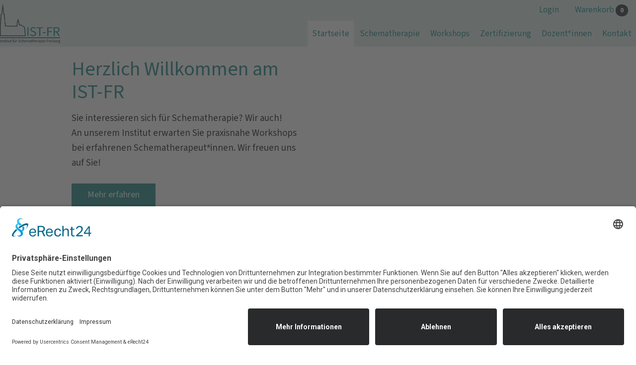

--- FILE ---
content_type: image/svg+xml
request_url: https://www.schematherapie-freiburg.de/resources/themes/istfr/images/ist-fr-freiburg.svg
body_size: 7481
content:
<?xml version="1.0" standalone="no"?>
<!DOCTYPE svg PUBLIC "-//W3C//DTD SVG 20010904//EN"
 "http://www.w3.org/TR/2001/REC-SVG-20010904/DTD/svg10.dtd">
<svg version="1.0" xmlns="http://www.w3.org/2000/svg"
 width="4246.000000pt" height="1280.000000pt" viewBox="0 0 4246.000000 1280.000000"
 preserveAspectRatio="xMidYMid meet">
<metadata>
Created by potrace 1.16, written by Peter Selinger 2001-2019
</metadata>
<g transform="translate(0.000000,1280.000000) scale(0.100000,-0.100000)"
fill="#238B88" stroke="none">
<path d="M14596 12789 c-2 -8 -116 -976 -253 -2151 -136 -1175 -250 -2135
-252 -2132 -4 4 -70 531 -71 568 0 11 -3 17 -6 14 -4 -5 -32 -1234 -34 -1490
0 -57 0 -58 -29 -58 -33 0 -26 -47 -72 443 -18 191 -36 347 -39 347 -3 0 -18
-197 -33 -437 -25 -392 -28 -497 -27 -1000 0 -544 1 -564 20 -595 19 -32 20
-51 20 -744 l0 -711 -23 -21 -22 -21 -34 287 c-18 158 -37 305 -41 327 -6 37
-7 35 -13 -35 -4 -41 -16 -244 -27 -450 l-21 -375 -34 -35 -35 -36 0 -490 0
-490 -35 -34 -35 -34 0 -553 0 -553 -590 0 -590 0 0 545 0 545 150 0 150 0 0
109 0 110 -332 430 -332 431 -101 0 -100 0 -75 142 c-41 79 -106 201 -143 273
-192 368 -261 495 -268 495 -4 0 -85 -116 -181 -258 l-173 -259 -3 199 -2 198
-75 0 -75 0 0 -320 0 -320 -210 0 -210 0 0 1310 0 1310 55 0 55 0 0 40 0 40
-129 0 -130 0 -83 68 c-86 69 -207 168 -522 426 -99 81 -191 155 -203 163 -22
14 -23 22 -23 133 l0 118 40 32 40 32 0 92 0 92 -65 32 c-45 22 -66 38 -70 54
-2 13 -18 100 -35 193 -52 292 -48 275 -78 275 l-28 0 -28 -161 c-15 -89 -35
-199 -43 -245 l-15 -83 -64 -33 -64 -33 0 -95 0 -95 40 -28 40 -28 0 -114 0
-114 -227 -186 c-126 -102 -255 -208 -288 -235 -33 -27 -118 -96 -189 -154
l-129 -106 -128 0 -129 0 0 -40 0 -40 50 0 50 0 0 -2470 0 -2470 -485 0 -485
0 0 365 c0 346 -1 368 -20 405 -19 37 -20 59 -20 388 l0 349 -80 44 -80 44 0
73 0 72 -55 0 -55 0 0 55 0 55 -50 0 -50 0 0 35 0 35 -58 0 -58 0 -19 237
c-10 130 -21 228 -25 217 -4 -10 -12 -104 -19 -209 -16 -255 -9 -235 -81 -235
l-60 0 0 -45 0 -45 -50 0 -50 0 0 -50 0 -50 -50 0 -50 0 0 -60 0 -60 -149 0
-148 0 -85 148 c-47 81 -103 177 -124 214 l-38 68 -103 0 -103 0 0 165 0 165
-105 0 -105 0 0 -165 0 -165 -78 0 c-44 0 -174 -3 -290 -7 l-212 -6 0 374 c0
356 1 375 20 399 26 34 25 41 -13 78 -33 32 -34 36 -47 164 l-13 130 -47 58
c-58 69 -124 114 -189 130 l-48 11 -24 300 c-12 164 -26 299 -29 299 -4 0 -13
-137 -20 -305 -13 -299 -14 -305 -34 -305 -40 0 -141 -57 -183 -102 -63 -70
-71 -92 -84 -244 -10 -104 -16 -142 -28 -151 -60 -44 -58 -36 -23 -84 l32 -43
0 -183 0 -183 -249 0 c-228 0 -249 1 -254 17 -78 264 -105 323 -186 403 -31
31 -88 72 -127 93 l-71 37 -8 100 c-8 113 -24 144 -95 180 l-37 19 -18 185
c-17 186 -32 278 -34 226 -1 -14 -8 -104 -16 -200 -8 -96 -15 -185 -15 -197 0
-16 -6 -23 -20 -23 -32 0 -75 -26 -95 -56 -12 -19 -19 -56 -24 -122 l-6 -96
-50 -19 c-72 -29 -179 -101 -221 -150 -55 -64 -86 -122 -125 -237 l-36 -105
-97 -3 -96 -3 0 -102 0 -102 -42 -24 c-23 -13 -69 -31 -102 -41 l-61 -17 -6
-129 c-3 -71 -9 -137 -12 -146 -4 -10 -9 -26 -12 -35 -5 -13 -29 6 -105 82
l-100 100 -188 -186 c-133 -133 -206 -197 -252 -224 -36 -20 -66 -38 -68 -40
-2 -2 24 -18 57 -37 l61 -33 0 -862 0 -863 48 0 c26 0 62 4 80 10 29 8 41 5
90 -22 99 -56 92 -21 92 -434 l0 -364 -732 -2 -733 -3 -3 -643 -2 -642 21230
0 21230 0 0 645 0 645 -694 0 -694 0 -52 163 c-29 89 -116 333 -195 542 -159
424 -202 552 -245 728 l-30 121 0 512 c0 291 4 533 10 563 26 139 74 512 96
746 3 39 35 178 70 309 35 132 62 242 60 244 -2 2 -91 19 -196 37 -106 19
-194 36 -195 37 -1 2 -8 62 -14 133 -18 210 -22 235 -36 235 -15 0 -20 -32
-36 -227 l-12 -143 -31 -5 c-17 -3 -104 -18 -194 -34 -89 -16 -165 -31 -168
-34 -3 -3 17 -88 45 -190 41 -153 56 -232 85 -458 20 -151 52 -366 71 -478 34
-198 35 -212 35 -468 l0 -263 -41 -148 c-136 -496 -341 -1139 -550 -1727 l-67
-190 -271 -3 -271 -2 0 402 0 403 47 50 c26 28 93 98 149 156 84 89 102 113
107 146 5 29 13 42 27 46 19 5 20 13 20 149 0 144 0 145 -25 158 l-25 13 0
314 0 313 45 11 45 11 0 58 0 58 -100 84 -99 83 -1 166 0 167 -39 15 c-46 19
-33 -80 -107 805 -33 380 -61 692 -64 692 -3 0 -41 -299 -85 -664 -44 -366
-81 -663 -83 -661 -2 2 -21 93 -43 202 -32 162 -39 220 -39 316 l0 117 -30 0
-30 0 0 120 0 120 -25 0 -25 0 0 120 0 120 -55 0 -55 0 0 -125 0 -125 -35 0
-35 0 0 -75 0 -75 -1895 0 -1894 0 -3 73 -3 72 -37 3 -38 3 0 125 0 124 -50 0
-50 0 0 -120 0 -120 -25 0 -25 0 0 -120 0 -120 -35 0 -35 0 0 -127 c0 -106 -6
-161 -37 -320 -20 -106 -38 -191 -40 -189 -2 2 -39 299 -82 660 -71 593 -90
721 -92 645 0 -13 -28 -346 -62 -739 l-62 -715 -38 -20 -37 -20 0 -162 0 -162
-100 -83 -99 -83 -1 -61 0 -62 45 -11 45 -11 0 -313 0 -312 -30 -17 -31 -17 3
-143 c3 -137 4 -143 24 -146 17 -2 23 -12 28 -45 5 -29 18 -53 44 -79 l36 -38
-237 0 -237 0 0 465 0 465 45 0 45 0 0 50 0 50 -530 0 -530 0 0 79 0 79 36 9
c20 4 36 13 36 18 0 6 -62 46 -138 91 -77 44 -458 267 -849 494 -390 227 -824
480 -963 562 -140 81 -259 148 -265 148 -11 0 -57 -26 -952 -548 -297 -173
-702 -409 -900 -524 -198 -116 -364 -214 -369 -218 -5 -5 10 -14 33 -21 l41
-12 0 -79 0 -78 -530 0 -530 0 0 -50 0 -50 45 0 45 0 0 -465 0 -465 -245 0
-245 0 0 1552 0 1551 25 33 25 33 0 278 c0 249 -2 285 -20 343 -17 55 -20 94
-20 262 0 116 5 215 11 240 10 37 1 126 -65 653 -80 636 -86 678 -92 672 -4
-4 -108 -560 -136 -720 -6 -37 -13 -65 -15 -63 -3 2 -33 170 -68 373 -35 202
-82 476 -105 608 -23 132 -44 255 -47 273 l-6 32 -118 0 -118 0 -10 38 c-5 20
-17 75 -26 122 -9 47 -19 93 -21 103 -4 13 1 17 23 17 42 0 50 10 55 67 5 47
3 52 -18 57 -20 5 -23 13 -28 98 -3 51 -13 302 -21 558 -8 256 -18 529 -21
608 l-6 142 -28 0 c-28 0 -29 -2 -34 -62 -3 -35 -12 -286 -21 -558 -8 -272
-18 -559 -22 -638 -6 -140 -6 -142 -30 -148 -23 -6 -24 -9 -18 -58 8 -54 17
-66 53 -66 27 0 27 -1 -3 -150 -14 -68 -25 -124 -25 -126 0 -2 -54 -4 -119 -4
-105 0 -120 -2 -124 -17 -3 -10 -54 -303 -114 -651 l-108 -633 -23 118 c-13
65 -47 246 -76 403 -30 157 -56 278 -59 270 -3 -8 -40 -293 -82 -633 -52 -421
-75 -632 -70 -660 4 -23 9 -134 11 -246 5 -185 3 -209 -15 -269 -19 -60 -21
-91 -21 -349 l0 -283 25 -40 25 -40 0 -1545 0 -1545 -255 0 -255 0 0 589 0
590 -55 94 -55 94 0 387 0 388 -76 281 c-41 155 -79 299 -85 320 l-10 37 -169
0 -169 0 -25 43 c-13 23 -67 115 -119 205 l-94 162 -13 188 c-7 103 -15 214
-19 247 l-7 60 -7 -90 c-4 -49 -10 -161 -13 -247 l-7 -158 -1448 0 -1449 0 0
310 0 310 -25 0 -25 0 0 -116 0 -115 -42 3 -42 3 -117 395 -117 395 -4 125
c-3 123 -3 125 20 128 16 3 22 10 22 28 0 21 -5 24 -33 24 l-33 0 -28 198
c-16 108 -32 200 -36 205 -3 4 -19 -75 -34 -175 -36 -243 -31 -228 -72 -228
-30 0 -34 -3 -34 -25 0 -20 5 -25 24 -25 14 0 27 -4 30 -8 3 -5 1 -65 -5 -133
-8 -100 -19 -156 -59 -289 -27 -91 -69 -237 -95 -325 -25 -88 -55 -190 -66
-227 l-20 -68 -44 0 -45 0 0 115 0 115 -25 0 -25 0 0 -475 0 -475 25 0 c24 0
25 -3 25 -60 l0 -60 -2084 0 -2084 0 -7 158 c-10 225 -18 254 -34 122 -6 -58
-17 -144 -23 -192 l-11 -88 -38 0 -39 0 0 598 c0 579 1 598 20 627 19 29 20
48 20 600 1 512 -2 614 -27 1008 -15 242 -31 431 -34 420 -4 -10 -22 -171 -39
-358 -41 -453 -36 -425 -70 -425 l-27 0 -6 293 c-4 160 -9 463 -12 672 -5 355
-13 591 -20 583 -1 -2 -17 -129 -35 -283 -18 -154 -36 -283 -39 -287 -3 -4
-118 957 -255 2135 -137 1178 -250 2144 -252 2146 -2 2 -6 -2 -8 -10z m25531
-10241 c-8 -137 -167 -758 -292 -1148 l-36 -110 -90 0 c-49 0 -89 4 -89 8 0 5
52 154 115 333 63 178 166 478 227 666 l113 343 29 0 29 0 -6 -92z m658 -845
c80 -221 145 -405 145 -408 0 -3 -25 -5 -55 -5 -30 0 -55 3 -55 6 0 3 -20 85
-45 182 -65 254 -165 670 -164 685 0 18 13 -15 174 -460z m-655 -8 l0 -335
-80 0 -80 0 0 -35 c0 -29 -4 -35 -21 -35 -15 0 -19 5 -15 18 2 9 47 176 98
370 51 193 94 352 95 352 2 0 3 -151 3 -335z m484 -110 c25 -99 49 -190 52
-202 6 -22 4 -23 -50 -23 l-56 0 0 207 c0 113 2 204 4 202 2 -2 25 -85 50
-184z"/>
</g>
</svg>


--- FILE ---
content_type: image/svg+xml
request_url: https://www.schematherapie-freiburg.de/resources/themes/istfr/images/ist-fr-gebaeude.svg
body_size: 1983
content:
<?xml version="1.0" encoding="UTF-8"?><svg id="Ebene_1" xmlns="http://www.w3.org/2000/svg" viewBox="0 0 427.89 547.23"><defs><style>.cls-1{fill:#f0b38b;}</style></defs><g id="Gruppe_3077"><path id="Pfad_9055" class="cls-1" d="m46.55,54.17c5.79,45.49,11.11,88.99,15.76,127.33l.74,6.13,6.18-.19,2.99-.09c.3,20.61.16,41.16-.02,60.57l-.06,6.76,6.76.07h.2c0,6.79,0,13.59.02,20.38.03,17.71.06,36.01-.12,53.98l-.05,5.19,5,1.39c.78.22,1.55.43,2.33.64-.02,5.33-.03,10.66-.03,16-.01,7.06-.03,14.12-.05,21.18l-.03,6.57,6.56.22c21.81.74,44.99,1.07,75.18,1.07,13.45,0,26.9-.04,40.35-.13,13.43-.07,26.85-.11,40.28-.12,11.18,0,21.13.04,30.42.14l6.78.07.05-6.78c.15-21.07,2.08-42.77,6.08-68.24,2.44-8.73,5.58-17.53,8.62-26.04.31-.88.63-1.76.94-2.64,6.65,17.47,12.8,34.04,11.2,52.35l-.3,3.37,2.52,2.26c.91.82,1.82,1.63,2.73,2.45-.05,6.89-.07,13.04-.04,18.73l.03,6.36,6.35.36c3.72.21,7.53.26,11.22.3,7.16.09,14.54.18,21.11,1.51,9.97,6.27,19.74,13.43,29.2,20.36,7.09,5.2,14.4,10.55,21.86,15.59,4.79,43.3,9.13,88.95,13.24,139.2-50.19-.04-100.38-.06-150.57-.06h-86.41s-86.4.02-86.4.02c-30.04,0-60.07,0-90.09-.02-.34-38.63-.28-77.79-.23-115.74.04-28.91.08-58.75-.05-88.2l2.4-.66,5.04-1.38-.06-5.23c-.21-16.76-.19-33.82-.16-50.31.01-8.1.02-16.19.01-24.29l6.12-.2-.05-6.59c-.11-14.36-.09-28.99-.07-43.14,0-5.79.01-11.57.01-17.36,1.32-.02,2.63-.03,3.95-.05l5.92-.06.73-5.87c2.6-20.91,5.22-41.81,7.86-62.71,2.67-21.19,5.38-42.78,8.07-64.44m-.18-54.17c-7.24,60.19-14.98,120.32-22.45,180.48-3.55.03-7.1.1-10.65.13.03,22.42-.1,44.84.07,67.23l-6.09.2c.1,27.09-.17,54.14.17,81.23l-7.41,2.03c.37,71.93-.34,143.93.37,215.85,32.27.01,64.53.02,96.79.02,57.6,0,115.21,0,172.81-.02,52.63,0,105.27.02,157.91.06-4.02-49.91-8.66-100.07-14.2-149.84-18.6-12.31-35.95-26.68-54.85-38.45-11.02-2.5-23.23-1.56-34.53-2.2-.03-7.24,0-14.51.07-21.74-1.69-1.45-3.35-2.94-5-4.43,2.3-26.21-9.64-47.99-18.19-73.25-4.94,15.96-11.46,31.45-15.93,47.55-3.65,23.2-6.05,46.09-6.22,69.63-10.16-.1-20.33-.15-30.49-.14-26.87,0-53.76.25-80.63.25-25,0-50-.22-74.95-1.07.07-14.14.03-28.27.1-42.37-2.43-.68-4.87-1.32-7.3-2,.27-27.02.07-54.07.1-81.13l-6.9-.07c.2-22.52.34-45.08-.1-67.6l-9.84.3C61.72,120.42,54.16,60.19,46.36,0"/></g></svg>

--- FILE ---
content_type: image/svg+xml
request_url: https://www.schematherapie-freiburg.de/resources/themes/istfr/images/logo.svg
body_size: 21543
content:
<?xml version="1.0" encoding="UTF-8" standalone="no"?>
<!DOCTYPE svg PUBLIC "-//W3C//DTD SVG 1.1//EN" "http://www.w3.org/Graphics/SVG/1.1/DTD/svg11.dtd">
<svg width="100%" height="100%" viewBox="0 0 1897 1258" version="1.1" xmlns="http://www.w3.org/2000/svg" xmlns:xlink="http://www.w3.org/1999/xlink" xml:space="preserve" xmlns:serif="http://www.serif.com/" style="fill-rule:evenodd;clip-rule:evenodd;stroke-linejoin:round;stroke-miterlimit:2;">
    <g transform="matrix(16.6667,-4.08216e-15,4.08216e-15,16.6667,87.8667,879)">
        <path d="M0,-43.529C0.509,-39.479 0.98,-35.624 1.402,-32.14L1.529,-31.098L2.527,-31.129C2.555,-28.93 2.538,-26.742 2.52,-24.67L2.511,-23.523L3.301,-23.514L3.301,-21.587C3.305,-19.584 3.308,-17.512 3.288,-15.479L3.28,-14.597L4.113,-14.365L4.113,-12.844C4.113,-12.046 4.112,-11.248 4.107,-10.45L4.102,-9.335L5.217,-9.297C7.69,-9.212 10.319,-9.176 13.74,-9.176C15.262,-9.176 16.787,-9.181 18.309,-9.191C19.829,-9.198 21.348,-9.206 22.868,-9.206C24.131,-9.206 25.258,-9.201 26.309,-9.191L27.46,-9.18L27.468,-10.331C27.502,-12.893 27.729,-15.448 28.146,-17.976C28.355,-18.718 28.601,-19.444 28.864,-20.19C29.512,-18.684 29.812,-17.05 29.741,-15.412L29.69,-14.841L30.117,-14.458L30.298,-14.297C30.293,-13.588 30.292,-12.942 30.295,-12.346L30.3,-11.266L31.379,-11.208C31.808,-11.183 32.245,-11.178 32.665,-11.173C33.418,-11.188 34.172,-11.138 34.917,-11.023C36.014,-10.329 37.093,-9.538 38.14,-8.77C38.899,-8.215 39.677,-7.641 40.479,-7.096C40.999,-2.37 41.474,2.605 41.924,8.062C36.381,8.057 30.838,8.055 25.293,8.055L-4.089,8.055C-4.123,3.807 -4.116,-0.494 -4.111,-4.664C-4.107,-7.841 -4.103,-11.118 -4.116,-14.357L-3.272,-14.589L-3.283,-15.476C-3.308,-17.368 -3.305,-19.3 -3.301,-21.165L-3.301,-23.547L-2.607,-23.57L-2.615,-24.69C-2.628,-26.314 -2.625,-27.967 -2.623,-29.568L-2.623,-31.157L-2.556,-31.157L-1.55,-31.167L-1.426,-32.164C-1.133,-34.53 -0.836,-36.894 -0.54,-39.256C-0.362,-40.668 -0.183,-42.094 -0.003,-43.532M-0.024,-52.737C-0.843,-45.922 -1.72,-39.116 -2.566,-32.305C-2.969,-32.301 -3.37,-32.293 -3.772,-32.29C-3.769,-29.752 -3.784,-27.213 -3.764,-24.68L-4.454,-24.657C-4.442,-21.591 -4.473,-18.527 -4.434,-15.461L-5.272,-15.231C-5.23,-7.088 -5.311,1.062 -5.23,9.205L25.292,9.205C31.25,9.205 37.209,9.206 43.167,9.211C42.713,3.564 42.188,-2.114 41.56,-7.752C39.455,-9.145 37.491,-10.772 35.35,-12.104C34.056,-12.293 32.748,-12.377 31.441,-12.354C31.438,-13.172 31.441,-13.995 31.449,-14.815C31.257,-14.98 31.069,-15.148 30.882,-15.318C31.143,-18.285 29.791,-20.749 28.821,-23.609C28.262,-21.803 27.523,-20.049 27.018,-18.227C26.586,-15.621 26.351,-12.986 26.314,-10.345C25.163,-10.357 24.014,-10.362 22.863,-10.36C19.821,-10.36 16.777,-10.331 13.735,-10.331C10.905,-10.331 8.075,-10.355 5.251,-10.45C5.259,-12.05 5.254,-13.65 5.262,-15.246C4.987,-15.322 4.711,-15.394 4.434,-15.472C4.465,-18.531 4.442,-21.594 4.446,-24.657L3.665,-24.665C3.688,-27.215 3.704,-29.768 3.653,-32.318L2.54,-32.284C1.715,-39.106 0.859,-45.925 -0.023,-52.74" style="fill:rgb(28,33,36);fill-rule:nonzero;"/>
    </g>
    <g transform="matrix(16.6667,-4.08216e-15,4.08216e-15,16.6667,-7426.78,-4874.93)">
        <rect x="497.281" y="337.728" width="2.142" height="16.725" style="fill:rgb(31,141,137);"/>
    </g>
    <g transform="matrix(16.6667,-4.08216e-15,4.08216e-15,16.6667,944.113,790.415)">
        <path d="M0,12.34L1.198,10.938C2.422,12.187 4.13,12.952 5.889,12.952C8.082,12.952 9.382,11.856 9.382,10.249C9.382,8.541 8.158,8.006 6.603,7.317L4.181,6.246C2.626,5.583 0.816,4.411 0.816,1.938C0.816,-0.612 3.034,-2.499 6.068,-2.499C8.107,-2.499 9.841,-1.657 11.014,-0.485L9.841,0.943C8.822,-0.026 7.521,-0.612 6.068,-0.612C4.207,-0.612 2.983,0.331 2.983,1.81C2.983,3.416 4.436,4.028 5.736,4.564L8.133,5.609C10.07,6.425 11.575,7.598 11.575,10.071C11.575,12.722 9.382,14.839 5.864,14.839C3.467,14.839 1.453,13.895 0,12.34" style="fill:rgb(31,141,137);fill-rule:nonzero;"/>
    </g>
    <g transform="matrix(16.6667,-4.08216e-15,4.08216e-15,16.6667,1232.23,1002.45)">
        <path d="M0,-13.105L-5.048,-13.105L-5.048,-14.915L7.216,-14.915L7.216,-13.105L2.141,-13.105L2.141,1.81L0,1.81L0,-13.105Z" style="fill:rgb(31,141,137);fill-rule:nonzero;"/>
    </g>
    <g transform="matrix(16.6667,-4.08216e-15,4.08216e-15,16.6667,-7426.78,-4809.48)">
        <rect x="526.12" y="343.311" width="5.864" height="1.632" style="fill:rgb(31,141,137);"/>
    </g>
    <g transform="matrix(16.6667,-4.08216e-15,4.08216e-15,16.6667,1486.37,1032.62)">
        <path d="M0,-16.725L9.637,-16.725L9.637,-14.915L2.141,-14.915L2.141,-9.28L8.515,-9.28L8.515,-7.47L2.141,-7.47L2.141,0L0,0L0,-16.725Z" style="fill:rgb(31,141,137);fill-rule:nonzero;"/>
    </g>
    <g transform="matrix(16.6667,-4.08216e-15,4.08216e-15,16.6667,1688.22,1032.62)">
        <path d="M0,-16.725L5.227,-16.725C8.643,-16.725 11.091,-15.501 11.091,-12.008C11.091,-9.408 9.612,-7.878 7.343,-7.292L11.601,0L9.179,0L5.15,-7.062L2.142,-7.062L2.142,0L0,0L0,-16.725ZM4.921,-8.796C7.521,-8.796 8.949,-9.867 8.949,-12.008C8.949,-14.201 7.521,-14.991 4.921,-14.991L2.142,-14.991L2.142,-8.796L4.921,-8.796Z" style="fill:rgb(31,141,137);fill-rule:nonzero;"/>
    </g>
    <g transform="matrix(16.6667,-4.08216e-15,4.08216e-15,16.6667,-7426.78,-4287.95)">
        <rect x="445.828" y="325.946" width="0.649" height="5.07" style="fill:rgb(28,33,36);"/>
    </g>
    <g transform="matrix(16.6667,-4.08216e-15,4.08216e-15,16.6667,35.2433,1227.44)">
        <path d="M0,-3.663L0.526,-3.663L0.58,-3.122L0.603,-3.122C0.959,-3.478 1.345,-3.756 1.863,-3.756C2.659,-3.756 3.014,-3.245 3.014,-2.287L3.014,0.093L2.373,0.093L2.373,-2.202C2.373,-2.906 2.157,-3.199 1.662,-3.199C1.283,-3.199 1.013,-3.006 0.642,-2.627L0.642,0.093L0,0.093L0,-3.663Z" style="fill:rgb(28,33,36);fill-rule:nonzero;"/>
    </g>
    <g transform="matrix(16.6667,-4.08216e-15,4.08216e-15,16.6667,97.445,1173.87)">
        <path d="M0,2.859L0.294,2.488C0.618,2.758 0.958,2.898 1.422,2.898C1.917,2.898 2.156,2.643 2.156,2.318C2.156,1.932 1.739,1.769 1.314,1.615C0.75,1.414 0.209,1.143 0.209,0.525C0.209,-0.078 0.688,-0.541 1.507,-0.541C1.978,-0.541 2.38,-0.364 2.674,-0.116L2.38,0.254C2.118,0.061 1.847,-0.047 1.515,-0.047C1.036,-0.047 0.827,0.216 0.827,0.494C0.827,0.834 1.151,0.973 1.623,1.136C2.211,1.344 2.775,1.599 2.775,2.279C2.775,2.89 2.288,3.4 1.399,3.4C0.85,3.4 0.348,3.199 0,2.859" style="fill:rgb(28,33,36);fill-rule:nonzero;"/>
    </g>
    <g transform="matrix(16.6667,-4.08216e-15,4.08216e-15,16.6667,156.3,1167.29)">
        <path d="M0,2.535L0,0.464L-0.556,0.464L-0.556,-0.015L0.031,-0.054L0.108,-1.26L0.641,-1.26L0.641,-0.054L1.662,-0.054L1.662,0.464L0.641,0.464L0.641,2.55C0.641,3.006 0.796,3.269 1.221,3.269C1.36,3.269 1.499,3.246 1.654,3.176L1.785,3.632C1.584,3.725 1.329,3.795 1.074,3.795C0.271,3.795 0,3.285 0,2.535" style="fill:rgb(28,33,36);fill-rule:nonzero;"/>
    </g>
    <g transform="matrix(16.6667,-4.08216e-15,4.08216e-15,16.6667,195.193,1222.04)">
        <path d="M0,-4.529C0,-4.776 0.178,-4.946 0.425,-4.946C0.672,-4.946 0.85,-4.776 0.85,-4.529C0.85,-4.274 0.672,-4.112 0.425,-4.112C0.178,-4.112 0,-4.274 0,-4.529M0.1,-3.339L0.741,-3.339L0.741,0.417L0.1,0.417L0.1,-3.339Z" style="fill:rgb(28,33,36);fill-rule:nonzero;"/>
    </g>
    <g transform="matrix(16.6667,-4.08216e-15,4.08216e-15,16.6667,229.185,1167.29)">
        <path d="M0,2.535L0,0.464L-0.557,0.464L-0.557,-0.015L0.031,-0.054L0.108,-1.26L0.641,-1.26L0.641,-0.054L1.662,-0.054L1.662,0.464L0.641,0.464L0.641,2.55C0.641,3.006 0.796,3.269 1.221,3.269C1.36,3.269 1.499,3.246 1.654,3.176L1.785,3.632C1.585,3.725 1.33,3.795 1.075,3.795C0.271,3.795 0,3.285 0,2.535" style="fill:rgb(28,33,36);fill-rule:nonzero;"/>
    </g>
    <g transform="matrix(16.6667,-4.08216e-15,4.08216e-15,16.6667,268.85,1190.85)">
        <path d="M0,0.913L0,-1.468L0.641,-1.468L0.641,0.828C0.641,1.523 0.858,1.825 1.352,1.825C1.731,1.825 2.002,1.632 2.349,1.191L2.349,-1.468L2.991,-1.468L2.991,2.289L2.465,2.289L2.411,1.701L2.388,1.701C2.04,2.111 1.669,2.381 1.151,2.381C0.355,2.381 0,1.871 0,0.913" style="fill:rgb(28,33,36);fill-rule:nonzero;"/>
    </g>
    <g transform="matrix(16.6667,-4.08216e-15,4.08216e-15,16.6667,340.32,1167.29)">
        <path d="M0,2.535L0,0.464L-0.556,0.464L-0.556,-0.015L0.031,-0.054L0.108,-1.26L0.641,-1.26L0.641,-0.054L1.662,-0.054L1.662,0.464L0.641,0.464L0.641,2.55C0.641,3.006 0.796,3.269 1.221,3.269C1.36,3.269 1.499,3.246 1.654,3.176L1.785,3.632C1.585,3.725 1.33,3.795 1.075,3.795C0.271,3.795 0,3.285 0,2.535" style="fill:rgb(28,33,36);fill-rule:nonzero;"/>
    </g>
    <g transform="matrix(16.6667,-4.08216e-15,4.08216e-15,16.6667,407.157,1189.7)">
        <path d="M0,-0.881L-0.51,-0.881L-0.51,-1.36L0,-1.399L0,-1.986C0,-2.751 0.348,-3.238 1.097,-3.238C1.33,-3.238 1.569,-3.184 1.723,-3.115L1.585,-2.643C1.437,-2.69 1.299,-2.72 1.167,-2.72C0.812,-2.72 0.641,-2.465 0.641,-1.986L0.641,-1.399L1.43,-1.399L1.43,-0.881L0.641,-0.881L0.641,2.357L0,2.357L0,-0.881Z" style="fill:rgb(28,33,36);fill-rule:nonzero;"/>
    </g>
    <g transform="matrix(16.6667,-4.08216e-15,4.08216e-15,16.6667,440.767,1164.97)">
        <path d="M0,2.466L0,0.085L0.641,0.085L0.641,2.381C0.641,3.076 0.858,3.378 1.353,3.378C1.731,3.378 2.002,3.185 2.349,2.744L2.349,0.085L2.991,0.085L2.991,3.842L2.466,3.842L2.411,3.254L2.388,3.254C2.04,3.664 1.669,3.934 1.151,3.934C0.355,3.934 0,3.424 0,2.466M0.386,-1.081C0.386,-1.298 0.549,-1.468 0.773,-1.468C0.989,-1.468 1.151,-1.298 1.151,-1.081C1.151,-0.865 0.989,-0.695 0.773,-0.695C0.549,-0.695 0.386,-0.865 0.386,-1.081M1.878,-1.081C1.878,-1.298 2.04,-1.468 2.257,-1.468C2.481,-1.468 2.643,-1.298 2.643,-1.081C2.643,-0.865 2.481,-0.695 2.257,-0.695C2.04,-0.695 1.878,-0.865 1.878,-1.081" style="fill:rgb(28,33,36);fill-rule:nonzero;"/>
    </g>
    <g transform="matrix(16.6667,-4.08216e-15,4.08216e-15,16.6667,510.432,1227.44)">
        <path d="M0,-3.663L0.526,-3.663L0.58,-2.983L0.603,-2.983C0.866,-3.454 1.252,-3.756 1.669,-3.756C1.84,-3.756 1.955,-3.733 2.071,-3.678L1.932,-3.13C1.824,-3.161 1.739,-3.176 1.592,-3.176C1.275,-3.176 0.897,-2.952 0.642,-2.318L0.642,0.093L0,0.093L0,-3.663Z" style="fill:rgb(28,33,36);fill-rule:nonzero;"/>
    </g>
    <g transform="matrix(16.6667,-4.08216e-15,4.08216e-15,16.6667,573.282,1155.57)">
        <path d="M0,3.741L0.363,3.316C0.734,3.695 1.252,3.926 1.785,3.926C2.45,3.926 2.844,3.594 2.844,3.107C2.844,2.589 2.473,2.427 2.001,2.218L1.267,1.894C0.796,1.693 0.247,1.337 0.247,0.588C0.247,-0.185 0.919,-0.757 1.839,-0.757C2.458,-0.757 2.983,-0.502 3.339,-0.147L2.983,0.286C2.674,-0.007 2.28,-0.185 1.839,-0.185C1.275,-0.185 0.904,0.101 0.904,0.549C0.904,1.036 1.345,1.221 1.739,1.384L2.465,1.701C3.053,1.948 3.508,2.303 3.508,3.053C3.508,3.857 2.844,4.498 1.777,4.498C1.051,4.498 0.44,4.212 0,3.741" style="fill:rgb(28,33,36);fill-rule:nonzero;"/>
    </g>
    <g transform="matrix(16.6667,-4.08216e-15,4.08216e-15,16.6667,641.273,1197.57)">
        <path d="M0,0.015C0,-1.245 0.842,-1.963 1.808,-1.963C2.303,-1.963 2.643,-1.77 2.906,-1.523L2.589,-1.121C2.38,-1.314 2.141,-1.43 1.839,-1.43C1.159,-1.43 0.665,-0.851 0.665,0.015C0.665,0.873 1.128,1.445 1.816,1.445C2.164,1.445 2.473,1.29 2.697,1.089L2.976,1.499C2.635,1.808 2.211,1.978 1.762,1.978C0.765,1.978 0,1.259 0,0.015" style="fill:rgb(28,33,36);fill-rule:nonzero;"/>
    </g>
    <g transform="matrix(16.6667,-4.08216e-15,4.08216e-15,16.6667,703.343,1229)">
        <path d="M0,-5.503L0.642,-5.503L0.642,-4.004L0.618,-3.231C0.966,-3.571 1.345,-3.849 1.863,-3.849C2.659,-3.849 3.014,-3.339 3.014,-2.381L3.014,0L2.373,0L2.373,-2.296C2.373,-2.999 2.157,-3.293 1.662,-3.293C1.283,-3.293 1.013,-3.099 0.642,-2.721L0.642,0L0,0L0,-5.503Z" style="fill:rgb(28,33,36);fill-rule:nonzero;"/>
    </g>
    <g transform="matrix(16.6667,-4.08216e-15,4.08216e-15,16.6667,767.475,1197.69)">
        <path d="M0,0C0,-1.221 0.827,-1.971 1.685,-1.971C2.643,-1.971 3.192,-1.291 3.192,-0.209C3.192,-0.07 3.184,0.046 3.161,0.17L0.634,0.17C0.688,0.943 1.159,1.453 1.87,1.453C2.234,1.453 2.55,1.352 2.813,1.175L3.037,1.584C2.713,1.816 2.311,1.971 1.793,1.971C0.788,1.971 0,1.244 0,0M2.62,-0.325C2.62,-1.067 2.272,-1.461 1.7,-1.461C1.175,-1.461 0.711,-1.043 0.634,-0.325L2.62,-0.325Z" style="fill:rgb(28,33,36);fill-rule:nonzero;"/>
    </g>
    <g transform="matrix(16.6667,-4.08216e-15,4.08216e-15,16.6667,834.7,1227.44)">
        <path d="M0,-3.663L0.526,-3.663L0.58,-3.122L0.603,-3.122C0.935,-3.478 1.322,-3.756 1.77,-3.756C2.349,-3.756 2.659,-3.485 2.813,-3.045C3.199,-3.462 3.594,-3.756 4.05,-3.756C4.823,-3.756 5.193,-3.245 5.193,-2.287L5.193,0.093L4.552,0.093L4.552,-2.202C4.552,-2.906 4.328,-3.199 3.857,-3.199C3.563,-3.199 3.261,-3.014 2.914,-2.627L2.914,0.093L2.272,0.093L2.272,-2.202C2.272,-2.906 2.056,-3.199 1.577,-3.199C1.298,-3.199 0.989,-3.014 0.641,-2.627L0.641,0.093L0,0.093L0,-3.663Z" style="fill:rgb(28,33,36);fill-rule:nonzero;"/>
    </g>
    <g transform="matrix(16.6667,-4.08216e-15,4.08216e-15,16.6667,936.303,1182.63)">
        <path d="M0,1.808C0,0.973 0.696,0.571 2.303,0.394C2.295,-0.078 2.141,-0.534 1.53,-0.534C1.098,-0.534 0.704,-0.34 0.41,-0.147L0.163,-0.58C0.51,-0.812 1.036,-1.067 1.639,-1.067C2.55,-1.067 2.945,-0.456 2.945,0.471L2.945,2.782L2.419,2.782L2.357,2.334L2.334,2.334C1.978,2.635 1.569,2.875 1.098,2.875C0.472,2.875 0,2.488 0,1.808M2.303,1.87L2.303,0.85C1.036,0.996 0.626,1.282 0.626,1.769C0.626,2.187 0.912,2.349 1.275,2.349C1.639,2.349 1.94,2.187 2.303,1.87" style="fill:rgb(28,33,36);fill-rule:nonzero;"/>
    </g>
    <g transform="matrix(16.6667,-4.08216e-15,4.08216e-15,16.6667,1003.79,1167.29)">
        <path d="M0,2.535L0,0.464L-0.556,0.464L-0.556,-0.015L0.031,-0.054L0.108,-1.26L0.641,-1.26L0.641,-0.054L1.662,-0.054L1.662,0.464L0.641,0.464L0.641,2.55C0.641,3.006 0.796,3.269 1.221,3.269C1.36,3.269 1.499,3.246 1.654,3.176L1.785,3.632C1.584,3.725 1.329,3.795 1.074,3.795C0.271,3.795 0,3.285 0,2.535" style="fill:rgb(28,33,36);fill-rule:nonzero;"/>
    </g>
    <g transform="matrix(16.6667,-4.08216e-15,4.08216e-15,16.6667,1044.35,1229)">
        <path d="M0,-5.503L0.642,-5.503L0.642,-4.004L0.618,-3.231C0.966,-3.571 1.345,-3.849 1.863,-3.849C2.659,-3.849 3.014,-3.339 3.014,-2.381L3.014,0L2.373,0L2.373,-2.296C2.373,-2.999 2.157,-3.293 1.662,-3.293C1.283,-3.293 1.013,-3.099 0.642,-2.721L0.642,0L0,0L0,-5.503Z" style="fill:rgb(28,33,36);fill-rule:nonzero;"/>
    </g>
    <g transform="matrix(16.6667,-4.08216e-15,4.08216e-15,16.6667,1108.48,1197.69)">
        <path d="M0,0C0,-1.221 0.827,-1.971 1.685,-1.971C2.643,-1.971 3.192,-1.291 3.192,-0.209C3.192,-0.07 3.184,0.046 3.161,0.17L0.634,0.17C0.688,0.943 1.159,1.453 1.87,1.453C2.234,1.453 2.55,1.352 2.813,1.175L3.037,1.584C2.713,1.816 2.311,1.971 1.793,1.971C0.788,1.971 0,1.244 0,0M2.62,-0.325C2.62,-1.067 2.272,-1.461 1.7,-1.461C1.175,-1.461 0.711,-1.043 0.634,-0.325L2.62,-0.325Z" style="fill:rgb(28,33,36);fill-rule:nonzero;"/>
    </g>
    <g transform="matrix(16.6667,-4.08216e-15,4.08216e-15,16.6667,1175.7,1227.44)">
        <path d="M0,-3.663L0.526,-3.663L0.58,-2.983L0.603,-2.983C0.865,-3.454 1.252,-3.756 1.669,-3.756C1.84,-3.756 1.955,-3.733 2.071,-3.678L1.932,-3.13C1.824,-3.161 1.739,-3.176 1.592,-3.176C1.275,-3.176 0.896,-2.952 0.641,-2.318L0.641,0.093L0,0.093L0,-3.663Z" style="fill:rgb(28,33,36);fill-rule:nonzero;"/>
    </g>
    <g transform="matrix(16.6667,-4.08216e-15,4.08216e-15,16.6667,1212.28,1182.63)">
        <path d="M0,1.808C0,0.973 0.696,0.571 2.303,0.394C2.295,-0.078 2.141,-0.534 1.53,-0.534C1.097,-0.534 0.703,-0.34 0.41,-0.147L0.162,-0.58C0.51,-0.812 1.036,-1.067 1.639,-1.067C2.55,-1.067 2.945,-0.456 2.945,0.471L2.945,2.782L2.419,2.782L2.357,2.334L2.334,2.334C1.978,2.635 1.569,2.875 1.097,2.875C0.472,2.875 0,2.488 0,1.808M2.303,1.87L2.303,0.85C1.036,0.996 0.626,1.282 0.626,1.769C0.626,2.187 0.912,2.349 1.275,2.349C1.639,2.349 1.94,2.187 2.303,1.87" style="fill:rgb(28,33,36);fill-rule:nonzero;"/>
    </g>
    <g transform="matrix(16.6667,-4.08216e-15,4.08216e-15,16.6667,1279.76,1253.84)">
        <path d="M0,-5.247L0.526,-5.247L0.58,-4.814L0.603,-4.814C0.943,-5.1 1.368,-5.34 1.801,-5.34C2.767,-5.34 3.292,-4.59 3.292,-3.423C3.292,-2.148 2.52,-1.398 1.662,-1.398C1.322,-1.398 0.966,-1.561 0.626,-1.831L0.641,-1.174L0.641,0.093L0,0.093L0,-5.247ZM2.627,-3.423C2.627,-4.25 2.341,-4.799 1.638,-4.799C1.322,-4.799 1.005,-4.629 0.641,-4.289L0.641,-2.326C0.981,-2.04 1.306,-1.939 1.553,-1.939C2.172,-1.939 2.627,-2.496 2.627,-3.423" style="fill:rgb(28,33,36);fill-rule:nonzero;"/>
    </g>
    <g transform="matrix(16.6667,-4.08216e-15,4.08216e-15,16.6667,1348.26,1222.04)">
        <path d="M0,-4.529C0,-4.776 0.178,-4.946 0.425,-4.946C0.673,-4.946 0.85,-4.776 0.85,-4.529C0.85,-4.274 0.673,-4.112 0.425,-4.112C0.178,-4.112 0,-4.274 0,-4.529M0.101,-3.339L0.742,-3.339L0.742,0.417L0.101,0.417L0.101,-3.339Z" style="fill:rgb(28,33,36);fill-rule:nonzero;"/>
    </g>
    <g transform="matrix(16.6667,-4.08216e-15,4.08216e-15,16.6667,1375.82,1197.69)">
        <path d="M0,0C0,-1.221 0.827,-1.971 1.685,-1.971C2.643,-1.971 3.192,-1.291 3.192,-0.209C3.192,-0.07 3.184,0.046 3.161,0.17L0.634,0.17C0.688,0.943 1.159,1.453 1.87,1.453C2.234,1.453 2.55,1.352 2.813,1.175L3.037,1.584C2.713,1.816 2.311,1.971 1.793,1.971C0.789,1.971 0,1.244 0,0M2.62,-0.325C2.62,-1.067 2.272,-1.461 1.7,-1.461C1.175,-1.461 0.711,-1.043 0.634,-0.325L2.62,-0.325Z" style="fill:rgb(28,33,36);fill-rule:nonzero;"/>
    </g>
    <g transform="matrix(16.6667,-4.08216e-15,4.08216e-15,16.6667,1468.55,1228.99)">
        <path d="M0,-5.07L2.921,-5.07L2.921,-4.521L0.649,-4.521L0.649,-2.813L2.581,-2.813L2.581,-2.265L0.649,-2.265L0.649,0L0,0L0,-5.07Z" style="fill:rgb(28,33,36);fill-rule:nonzero;"/>
    </g>
    <g transform="matrix(16.6667,-4.08216e-15,4.08216e-15,16.6667,1527.39,1227.44)">
        <path d="M0,-3.663L0.526,-3.663L0.58,-2.983L0.603,-2.983C0.865,-3.454 1.252,-3.756 1.669,-3.756C1.839,-3.756 1.955,-3.733 2.071,-3.678L1.932,-3.13C1.824,-3.161 1.739,-3.176 1.592,-3.176C1.275,-3.176 0.896,-2.952 0.641,-2.318L0.641,0.093L0,0.093L0,-3.663Z" style="fill:rgb(28,33,36);fill-rule:nonzero;"/>
    </g>
    <g transform="matrix(16.6667,-4.08216e-15,4.08216e-15,16.6667,1565,1197.69)">
        <path d="M0,0C0,-1.221 0.827,-1.971 1.685,-1.971C2.643,-1.971 3.192,-1.291 3.192,-0.209C3.192,-0.07 3.184,0.046 3.161,0.17L0.634,0.17C0.688,0.943 1.159,1.453 1.871,1.453C2.234,1.453 2.55,1.352 2.813,1.175L3.037,1.584C2.713,1.816 2.311,1.971 1.793,1.971C0.789,1.971 0,1.244 0,0M2.62,-0.325C2.62,-1.067 2.272,-1.461 1.7,-1.461C1.175,-1.461 0.711,-1.043 0.634,-0.325L2.62,-0.325Z" style="fill:rgb(28,33,36);fill-rule:nonzero;"/>
    </g>
    <g transform="matrix(16.6667,-4.08216e-15,4.08216e-15,16.6667,1630.54,1222.04)">
        <path d="M0,-4.529C0,-4.776 0.178,-4.946 0.425,-4.946C0.673,-4.946 0.85,-4.776 0.85,-4.529C0.85,-4.274 0.673,-4.112 0.425,-4.112C0.178,-4.112 0,-4.274 0,-4.529M0.101,-3.339L0.742,-3.339L0.742,0.417L0.101,0.417L0.101,-3.339Z" style="fill:rgb(28,33,36);fill-rule:nonzero;"/>
    </g>
    <g transform="matrix(16.6667,-4.08216e-15,4.08216e-15,16.6667,1672.65,1145.27)">
        <path d="M0,4.637L-0.023,4.637L-0.085,5.023L-0.595,5.023L-0.595,-0.479L0.046,-0.479L0.046,1.02L0.023,1.692C0.371,1.399 0.788,1.175 1.206,1.175C2.172,1.175 2.697,1.924 2.697,3.084C2.697,4.366 1.925,5.116 1.067,5.116C0.719,5.116 0.332,4.938 0,4.637M2.032,3.091C2.032,2.264 1.746,1.715 1.043,1.715C0.727,1.715 0.402,1.886 0.046,2.226L0.046,4.189C0.371,4.475 0.711,4.575 0.958,4.575C1.577,4.575 2.032,4.019 2.032,3.091" style="fill:rgb(28,33,36);fill-rule:nonzero;"/>
    </g>
    <g transform="matrix(16.6667,-4.08216e-15,4.08216e-15,16.6667,1731.89,1190.85)">
        <path d="M0,0.913L0,-1.468L0.642,-1.468L0.642,0.828C0.642,1.523 0.858,1.825 1.353,1.825C1.731,1.825 2.002,1.632 2.35,1.191L2.35,-1.468L2.991,-1.468L2.991,2.289L2.466,2.289L2.411,1.701L2.388,1.701C2.04,2.111 1.669,2.381 1.151,2.381C0.356,2.381 0,1.871 0,0.913" style="fill:rgb(28,33,36);fill-rule:nonzero;"/>
    </g>
    <g transform="matrix(16.6667,-4.08216e-15,4.08216e-15,16.6667,1801.57,1227.44)">
        <path d="M0,-3.663L0.526,-3.663L0.58,-2.983L0.603,-2.983C0.866,-3.454 1.252,-3.756 1.669,-3.756C1.839,-3.756 1.955,-3.733 2.071,-3.678L1.932,-3.13C1.824,-3.161 1.739,-3.176 1.592,-3.176C1.275,-3.176 0.896,-2.952 0.641,-2.318L0.641,0.093L0,0.093L0,-3.663Z" style="fill:rgb(28,33,36);fill-rule:nonzero;"/>
    </g>
    <g transform="matrix(16.6667,-4.08216e-15,4.08216e-15,16.6667,1839.04,1181.72)">
        <path d="M0,3.555C0,3.238 0.209,2.937 0.549,2.705L0.549,2.674C0.363,2.558 0.216,2.357 0.216,2.063C0.216,1.746 0.433,1.499 0.626,1.368L0.626,1.337C0.379,1.136 0.139,0.773 0.139,0.324C0.139,-0.495 0.788,-1.012 1.553,-1.012C1.762,-1.012 1.948,-0.974 2.087,-0.92L3.393,-0.92L3.393,-0.425L2.627,-0.425C2.805,-0.255 2.929,0.023 2.929,0.34C2.929,1.144 2.318,1.646 1.553,1.646C1.368,1.646 1.167,1.6 0.997,1.515C0.858,1.631 0.757,1.754 0.757,1.963C0.757,2.195 0.912,2.365 1.414,2.365L2.141,2.365C3.014,2.365 3.454,2.643 3.454,3.261C3.454,3.965 2.72,4.567 1.553,4.567C0.634,4.567 0,4.204 0,3.555M2.828,3.362C2.828,3.014 2.566,2.898 2.071,2.898L1.43,2.898C1.283,2.898 1.105,2.883 0.943,2.836C0.672,3.029 0.557,3.254 0.557,3.47C0.557,3.872 0.966,4.119 1.646,4.119C2.357,4.119 2.828,3.748 2.828,3.362M2.349,0.324C2.349,-0.217 1.994,-0.549 1.553,-0.549C1.113,-0.549 0.757,-0.224 0.757,0.324C0.757,0.873 1.121,1.213 1.553,1.213C1.986,1.213 2.349,0.873 2.349,0.324" style="fill:rgb(28,33,36);fill-rule:nonzero;"/>
    </g>
    <g transform="matrix(-16.6667,4.08216e-15,4.08216e-15,16.6667,9321.39,-4485.65)">
        <rect x="445.607" y="333.877" width="113.676" height="1.07" style="fill:rgb(28,33,36);"/>
    </g>
</svg>
